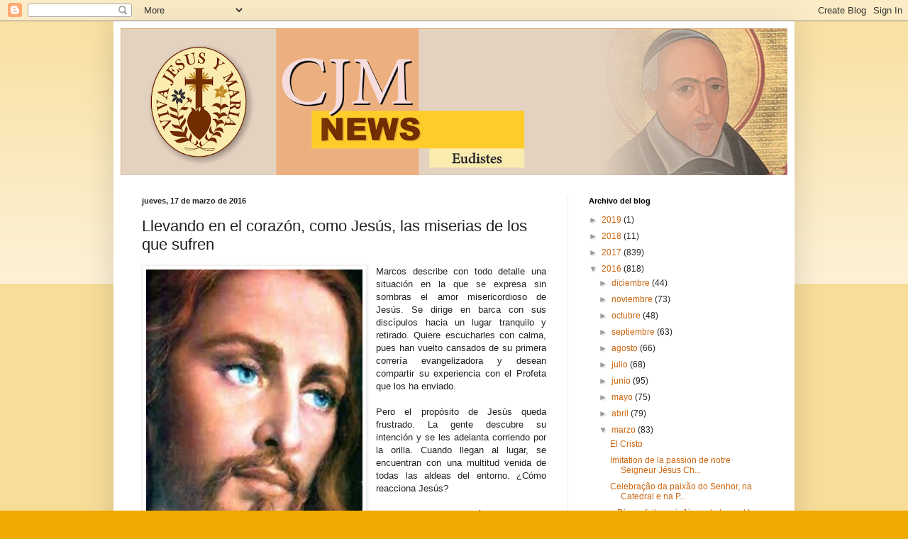

--- FILE ---
content_type: text/html; charset=UTF-8
request_url: https://cjmnews-eudistas.blogspot.com/2016/03/llevando-en-el-corazon-como-jesus-las.html
body_size: 15000
content:
<!DOCTYPE html>
<html class='v2' dir='ltr' lang='es'>
<head>
<link href='https://www.blogger.com/static/v1/widgets/335934321-css_bundle_v2.css' rel='stylesheet' type='text/css'/>
<meta content='width=1100' name='viewport'/>
<meta content='text/html; charset=UTF-8' http-equiv='Content-Type'/>
<meta content='blogger' name='generator'/>
<link href='https://cjmnews-eudistas.blogspot.com/favicon.ico' rel='icon' type='image/x-icon'/>
<link href='http://cjmnews-eudistas.blogspot.com/2016/03/llevando-en-el-corazon-como-jesus-las.html' rel='canonical'/>
<link rel="alternate" type="application/atom+xml" title="CJM News - Atom" href="https://cjmnews-eudistas.blogspot.com/feeds/posts/default" />
<link rel="alternate" type="application/rss+xml" title="CJM News - RSS" href="https://cjmnews-eudistas.blogspot.com/feeds/posts/default?alt=rss" />
<link rel="service.post" type="application/atom+xml" title="CJM News - Atom" href="https://www.blogger.com/feeds/2625937132389892633/posts/default" />

<link rel="alternate" type="application/atom+xml" title="CJM News - Atom" href="https://cjmnews-eudistas.blogspot.com/feeds/3779493569205923509/comments/default" />
<!--Can't find substitution for tag [blog.ieCssRetrofitLinks]-->
<link href='https://blogger.googleusercontent.com/img/b/R29vZ2xl/AVvXsEjxDht8V6F3qJzNz-HDFaTZTCjsqrG3THi2TfH00Zy2OGnuJKVWFwGzR-SFn_CbHzzOqXCsu9Q3Xm4TyaF2nhXHwPrgXuahxyST2x7c_zB9etc6pCO4E46DyIgx7HjAcdAxDPAwDTjAAt9Q/s400/mirada.jpeg' rel='image_src'/>
<meta content='http://cjmnews-eudistas.blogspot.com/2016/03/llevando-en-el-corazon-como-jesus-las.html' property='og:url'/>
<meta content='Llevando en el corazón, como Jesús, las miserias de los que sufren' property='og:title'/>
<meta content='   Marcos describe con todo detalle una situación en la que se expresa sin sombras el amor misericordioso de Jesús. Se dirige en barca con s...' property='og:description'/>
<meta content='https://blogger.googleusercontent.com/img/b/R29vZ2xl/AVvXsEjxDht8V6F3qJzNz-HDFaTZTCjsqrG3THi2TfH00Zy2OGnuJKVWFwGzR-SFn_CbHzzOqXCsu9Q3Xm4TyaF2nhXHwPrgXuahxyST2x7c_zB9etc6pCO4E46DyIgx7HjAcdAxDPAwDTjAAt9Q/w1200-h630-p-k-no-nu/mirada.jpeg' property='og:image'/>
<title>CJM News: Llevando en el corazón, como Jesús, las miserias de los que sufren</title>
<style id='page-skin-1' type='text/css'><!--
/*
-----------------------------------------------
Blogger Template Style
Name:     Simple
Designer: Blogger
URL:      www.blogger.com
----------------------------------------------- */
/* Content
----------------------------------------------- */
body {
font: normal normal 12px Arial, Tahoma, Helvetica, FreeSans, sans-serif;
color: #222222;
background: #eeaa00 none repeat scroll top left;
padding: 0 40px 40px 40px;
}
html body .region-inner {
min-width: 0;
max-width: 100%;
width: auto;
}
h2 {
font-size: 22px;
}
a:link {
text-decoration:none;
color: #cc6611;
}
a:visited {
text-decoration:none;
color: #888888;
}
a:hover {
text-decoration:underline;
color: #ff9900;
}
.body-fauxcolumn-outer .fauxcolumn-inner {
background: transparent url(https://resources.blogblog.com/blogblog/data/1kt/simple/body_gradient_tile_light.png) repeat scroll top left;
_background-image: none;
}
.body-fauxcolumn-outer .cap-top {
position: absolute;
z-index: 1;
height: 400px;
width: 100%;
}
.body-fauxcolumn-outer .cap-top .cap-left {
width: 100%;
background: transparent url(https://resources.blogblog.com/blogblog/data/1kt/simple/gradients_light.png) repeat-x scroll top left;
_background-image: none;
}
.content-outer {
-moz-box-shadow: 0 0 40px rgba(0, 0, 0, .15);
-webkit-box-shadow: 0 0 5px rgba(0, 0, 0, .15);
-goog-ms-box-shadow: 0 0 10px #333333;
box-shadow: 0 0 40px rgba(0, 0, 0, .15);
margin-bottom: 1px;
}
.content-inner {
padding: 10px 10px;
}
.content-inner {
background-color: #ffffff;
}
/* Header
----------------------------------------------- */
.header-outer {
background: #cc6611 url(//www.blogblog.com/1kt/simple/gradients_light.png) repeat-x scroll 0 -400px;
_background-image: none;
}
.Header h1 {
font: normal normal 60px Arial, Tahoma, Helvetica, FreeSans, sans-serif;
color: #ffffff;
text-shadow: 1px 2px 3px rgba(0, 0, 0, .2);
}
.Header h1 a {
color: #ffffff;
}
.Header .description {
font-size: 140%;
color: #ffffff;
}
.header-inner .Header .titlewrapper {
padding: 22px 30px;
}
.header-inner .Header .descriptionwrapper {
padding: 0 30px;
}
/* Tabs
----------------------------------------------- */
.tabs-inner .section:first-child {
border-top: 0 solid #eeeeee;
}
.tabs-inner .section:first-child ul {
margin-top: -0;
border-top: 0 solid #eeeeee;
border-left: 0 solid #eeeeee;
border-right: 0 solid #eeeeee;
}
.tabs-inner .widget ul {
background: #f5f5f5 url(https://resources.blogblog.com/blogblog/data/1kt/simple/gradients_light.png) repeat-x scroll 0 -800px;
_background-image: none;
border-bottom: 1px solid #eeeeee;
margin-top: 0;
margin-left: -30px;
margin-right: -30px;
}
.tabs-inner .widget li a {
display: inline-block;
padding: .6em 1em;
font: normal normal 14px Arial, Tahoma, Helvetica, FreeSans, sans-serif;
color: #999999;
border-left: 1px solid #ffffff;
border-right: 1px solid #eeeeee;
}
.tabs-inner .widget li:first-child a {
border-left: none;
}
.tabs-inner .widget li.selected a, .tabs-inner .widget li a:hover {
color: #000000;
background-color: #eeeeee;
text-decoration: none;
}
/* Columns
----------------------------------------------- */
.main-outer {
border-top: 0 solid #eeeeee;
}
.fauxcolumn-left-outer .fauxcolumn-inner {
border-right: 1px solid #eeeeee;
}
.fauxcolumn-right-outer .fauxcolumn-inner {
border-left: 1px solid #eeeeee;
}
/* Headings
----------------------------------------------- */
div.widget > h2,
div.widget h2.title {
margin: 0 0 1em 0;
font: normal bold 11px Arial, Tahoma, Helvetica, FreeSans, sans-serif;
color: #000000;
}
/* Widgets
----------------------------------------------- */
.widget .zippy {
color: #999999;
text-shadow: 2px 2px 1px rgba(0, 0, 0, .1);
}
.widget .popular-posts ul {
list-style: none;
}
/* Posts
----------------------------------------------- */
h2.date-header {
font: normal bold 11px Arial, Tahoma, Helvetica, FreeSans, sans-serif;
}
.date-header span {
background-color: transparent;
color: #222222;
padding: inherit;
letter-spacing: inherit;
margin: inherit;
}
.main-inner {
padding-top: 30px;
padding-bottom: 30px;
}
.main-inner .column-center-inner {
padding: 0 15px;
}
.main-inner .column-center-inner .section {
margin: 0 15px;
}
.post {
margin: 0 0 25px 0;
}
h3.post-title, .comments h4 {
font: normal normal 22px Arial, Tahoma, Helvetica, FreeSans, sans-serif;
margin: .75em 0 0;
}
.post-body {
font-size: 110%;
line-height: 1.4;
position: relative;
}
.post-body img, .post-body .tr-caption-container, .Profile img, .Image img,
.BlogList .item-thumbnail img {
padding: 2px;
background: #ffffff;
border: 1px solid #eeeeee;
-moz-box-shadow: 1px 1px 5px rgba(0, 0, 0, .1);
-webkit-box-shadow: 1px 1px 5px rgba(0, 0, 0, .1);
box-shadow: 1px 1px 5px rgba(0, 0, 0, .1);
}
.post-body img, .post-body .tr-caption-container {
padding: 5px;
}
.post-body .tr-caption-container {
color: #222222;
}
.post-body .tr-caption-container img {
padding: 0;
background: transparent;
border: none;
-moz-box-shadow: 0 0 0 rgba(0, 0, 0, .1);
-webkit-box-shadow: 0 0 0 rgba(0, 0, 0, .1);
box-shadow: 0 0 0 rgba(0, 0, 0, .1);
}
.post-header {
margin: 0 0 1.5em;
line-height: 1.6;
font-size: 90%;
}
.post-footer {
margin: 20px -2px 0;
padding: 5px 10px;
color: #666666;
background-color: #f9f9f9;
border-bottom: 1px solid #eeeeee;
line-height: 1.6;
font-size: 90%;
}
#comments .comment-author {
padding-top: 1.5em;
border-top: 1px solid #eeeeee;
background-position: 0 1.5em;
}
#comments .comment-author:first-child {
padding-top: 0;
border-top: none;
}
.avatar-image-container {
margin: .2em 0 0;
}
#comments .avatar-image-container img {
border: 1px solid #eeeeee;
}
/* Comments
----------------------------------------------- */
.comments .comments-content .icon.blog-author {
background-repeat: no-repeat;
background-image: url([data-uri]);
}
.comments .comments-content .loadmore a {
border-top: 1px solid #999999;
border-bottom: 1px solid #999999;
}
.comments .comment-thread.inline-thread {
background-color: #f9f9f9;
}
.comments .continue {
border-top: 2px solid #999999;
}
/* Accents
---------------------------------------------- */
.section-columns td.columns-cell {
border-left: 1px solid #eeeeee;
}
.blog-pager {
background: transparent none no-repeat scroll top center;
}
.blog-pager-older-link, .home-link,
.blog-pager-newer-link {
background-color: #ffffff;
padding: 5px;
}
.footer-outer {
border-top: 0 dashed #bbbbbb;
}
/* Mobile
----------------------------------------------- */
body.mobile  {
background-size: auto;
}
.mobile .body-fauxcolumn-outer {
background: transparent none repeat scroll top left;
}
.mobile .body-fauxcolumn-outer .cap-top {
background-size: 100% auto;
}
.mobile .content-outer {
-webkit-box-shadow: 0 0 3px rgba(0, 0, 0, .15);
box-shadow: 0 0 3px rgba(0, 0, 0, .15);
}
.mobile .tabs-inner .widget ul {
margin-left: 0;
margin-right: 0;
}
.mobile .post {
margin: 0;
}
.mobile .main-inner .column-center-inner .section {
margin: 0;
}
.mobile .date-header span {
padding: 0.1em 10px;
margin: 0 -10px;
}
.mobile h3.post-title {
margin: 0;
}
.mobile .blog-pager {
background: transparent none no-repeat scroll top center;
}
.mobile .footer-outer {
border-top: none;
}
.mobile .main-inner, .mobile .footer-inner {
background-color: #ffffff;
}
.mobile-index-contents {
color: #222222;
}
.mobile-link-button {
background-color: #cc6611;
}
.mobile-link-button a:link, .mobile-link-button a:visited {
color: #ffffff;
}
.mobile .tabs-inner .section:first-child {
border-top: none;
}
.mobile .tabs-inner .PageList .widget-content {
background-color: #eeeeee;
color: #000000;
border-top: 1px solid #eeeeee;
border-bottom: 1px solid #eeeeee;
}
.mobile .tabs-inner .PageList .widget-content .pagelist-arrow {
border-left: 1px solid #eeeeee;
}

--></style>
<style id='template-skin-1' type='text/css'><!--
body {
min-width: 960px;
}
.content-outer, .content-fauxcolumn-outer, .region-inner {
min-width: 960px;
max-width: 960px;
_width: 960px;
}
.main-inner .columns {
padding-left: 0px;
padding-right: 310px;
}
.main-inner .fauxcolumn-center-outer {
left: 0px;
right: 310px;
/* IE6 does not respect left and right together */
_width: expression(this.parentNode.offsetWidth -
parseInt("0px") -
parseInt("310px") + 'px');
}
.main-inner .fauxcolumn-left-outer {
width: 0px;
}
.main-inner .fauxcolumn-right-outer {
width: 310px;
}
.main-inner .column-left-outer {
width: 0px;
right: 100%;
margin-left: -0px;
}
.main-inner .column-right-outer {
width: 310px;
margin-right: -310px;
}
#layout {
min-width: 0;
}
#layout .content-outer {
min-width: 0;
width: 800px;
}
#layout .region-inner {
min-width: 0;
width: auto;
}
body#layout div.add_widget {
padding: 8px;
}
body#layout div.add_widget a {
margin-left: 32px;
}
--></style>
<link href='https://www.blogger.com/dyn-css/authorization.css?targetBlogID=2625937132389892633&amp;zx=d29b6c44-9378-403c-97a9-e476f3801dc6' media='none' onload='if(media!=&#39;all&#39;)media=&#39;all&#39;' rel='stylesheet'/><noscript><link href='https://www.blogger.com/dyn-css/authorization.css?targetBlogID=2625937132389892633&amp;zx=d29b6c44-9378-403c-97a9-e476f3801dc6' rel='stylesheet'/></noscript>
<meta name='google-adsense-platform-account' content='ca-host-pub-1556223355139109'/>
<meta name='google-adsense-platform-domain' content='blogspot.com'/>

</head>
<body class='loading variant-bold'>
<div class='navbar section' id='navbar' name='Barra de navegación'><div class='widget Navbar' data-version='1' id='Navbar1'><script type="text/javascript">
    function setAttributeOnload(object, attribute, val) {
      if(window.addEventListener) {
        window.addEventListener('load',
          function(){ object[attribute] = val; }, false);
      } else {
        window.attachEvent('onload', function(){ object[attribute] = val; });
      }
    }
  </script>
<div id="navbar-iframe-container"></div>
<script type="text/javascript" src="https://apis.google.com/js/platform.js"></script>
<script type="text/javascript">
      gapi.load("gapi.iframes:gapi.iframes.style.bubble", function() {
        if (gapi.iframes && gapi.iframes.getContext) {
          gapi.iframes.getContext().openChild({
              url: 'https://www.blogger.com/navbar/2625937132389892633?po\x3d3779493569205923509\x26origin\x3dhttps://cjmnews-eudistas.blogspot.com',
              where: document.getElementById("navbar-iframe-container"),
              id: "navbar-iframe"
          });
        }
      });
    </script><script type="text/javascript">
(function() {
var script = document.createElement('script');
script.type = 'text/javascript';
script.src = '//pagead2.googlesyndication.com/pagead/js/google_top_exp.js';
var head = document.getElementsByTagName('head')[0];
if (head) {
head.appendChild(script);
}})();
</script>
</div></div>
<div class='body-fauxcolumns'>
<div class='fauxcolumn-outer body-fauxcolumn-outer'>
<div class='cap-top'>
<div class='cap-left'></div>
<div class='cap-right'></div>
</div>
<div class='fauxborder-left'>
<div class='fauxborder-right'></div>
<div class='fauxcolumn-inner'>
</div>
</div>
<div class='cap-bottom'>
<div class='cap-left'></div>
<div class='cap-right'></div>
</div>
</div>
</div>
<div class='content'>
<div class='content-fauxcolumns'>
<div class='fauxcolumn-outer content-fauxcolumn-outer'>
<div class='cap-top'>
<div class='cap-left'></div>
<div class='cap-right'></div>
</div>
<div class='fauxborder-left'>
<div class='fauxborder-right'></div>
<div class='fauxcolumn-inner'>
</div>
</div>
<div class='cap-bottom'>
<div class='cap-left'></div>
<div class='cap-right'></div>
</div>
</div>
</div>
<div class='content-outer'>
<div class='content-cap-top cap-top'>
<div class='cap-left'></div>
<div class='cap-right'></div>
</div>
<div class='fauxborder-left content-fauxborder-left'>
<div class='fauxborder-right content-fauxborder-right'></div>
<div class='content-inner'>
<header>
<div class='header-outer'>
<div class='header-cap-top cap-top'>
<div class='cap-left'></div>
<div class='cap-right'></div>
</div>
<div class='fauxborder-left header-fauxborder-left'>
<div class='fauxborder-right header-fauxborder-right'></div>
<div class='region-inner header-inner'>
<div class='header section' id='header' name='Cabecera'><div class='widget Header' data-version='1' id='Header1'>
<div id='header-inner'>
<a href='https://cjmnews-eudistas.blogspot.com/' style='display: block'>
<img alt='CJM News' height='207px; ' id='Header1_headerimg' src='https://blogger.googleusercontent.com/img/b/R29vZ2xl/AVvXsEgWvkrrGiHw6cT6zXL0tMiyN-gBS1C7XgxDcPhDy5xFJHztWWRjY4RdnvwmziT9OSm3mnuv8YgsJYkbUsM4Dpn6_iMasd8SezLEA_khKGA6d9w7PVJi-cYHXSo04bM6gQuwgWzjE0vwWRTB/s940/logo.png' style='display: block' width='940px; '/>
</a>
</div>
</div></div>
</div>
</div>
<div class='header-cap-bottom cap-bottom'>
<div class='cap-left'></div>
<div class='cap-right'></div>
</div>
</div>
</header>
<div class='tabs-outer'>
<div class='tabs-cap-top cap-top'>
<div class='cap-left'></div>
<div class='cap-right'></div>
</div>
<div class='fauxborder-left tabs-fauxborder-left'>
<div class='fauxborder-right tabs-fauxborder-right'></div>
<div class='region-inner tabs-inner'>
<div class='tabs no-items section' id='crosscol' name='Multicolumnas'></div>
<div class='tabs no-items section' id='crosscol-overflow' name='Cross-Column 2'></div>
</div>
</div>
<div class='tabs-cap-bottom cap-bottom'>
<div class='cap-left'></div>
<div class='cap-right'></div>
</div>
</div>
<div class='main-outer'>
<div class='main-cap-top cap-top'>
<div class='cap-left'></div>
<div class='cap-right'></div>
</div>
<div class='fauxborder-left main-fauxborder-left'>
<div class='fauxborder-right main-fauxborder-right'></div>
<div class='region-inner main-inner'>
<div class='columns fauxcolumns'>
<div class='fauxcolumn-outer fauxcolumn-center-outer'>
<div class='cap-top'>
<div class='cap-left'></div>
<div class='cap-right'></div>
</div>
<div class='fauxborder-left'>
<div class='fauxborder-right'></div>
<div class='fauxcolumn-inner'>
</div>
</div>
<div class='cap-bottom'>
<div class='cap-left'></div>
<div class='cap-right'></div>
</div>
</div>
<div class='fauxcolumn-outer fauxcolumn-left-outer'>
<div class='cap-top'>
<div class='cap-left'></div>
<div class='cap-right'></div>
</div>
<div class='fauxborder-left'>
<div class='fauxborder-right'></div>
<div class='fauxcolumn-inner'>
</div>
</div>
<div class='cap-bottom'>
<div class='cap-left'></div>
<div class='cap-right'></div>
</div>
</div>
<div class='fauxcolumn-outer fauxcolumn-right-outer'>
<div class='cap-top'>
<div class='cap-left'></div>
<div class='cap-right'></div>
</div>
<div class='fauxborder-left'>
<div class='fauxborder-right'></div>
<div class='fauxcolumn-inner'>
</div>
</div>
<div class='cap-bottom'>
<div class='cap-left'></div>
<div class='cap-right'></div>
</div>
</div>
<!-- corrects IE6 width calculation -->
<div class='columns-inner'>
<div class='column-center-outer'>
<div class='column-center-inner'>
<div class='main section' id='main' name='Principal'><div class='widget Blog' data-version='1' id='Blog1'>
<div class='blog-posts hfeed'>

          <div class="date-outer">
        
<h2 class='date-header'><span>jueves, 17 de marzo de 2016</span></h2>

          <div class="date-posts">
        
<div class='post-outer'>
<div class='post hentry uncustomized-post-template' itemprop='blogPost' itemscope='itemscope' itemtype='http://schema.org/BlogPosting'>
<meta content='https://blogger.googleusercontent.com/img/b/R29vZ2xl/AVvXsEjxDht8V6F3qJzNz-HDFaTZTCjsqrG3THi2TfH00Zy2OGnuJKVWFwGzR-SFn_CbHzzOqXCsu9Q3Xm4TyaF2nhXHwPrgXuahxyST2x7c_zB9etc6pCO4E46DyIgx7HjAcdAxDPAwDTjAAt9Q/s400/mirada.jpeg' itemprop='image_url'/>
<meta content='2625937132389892633' itemprop='blogId'/>
<meta content='3779493569205923509' itemprop='postId'/>
<a name='3779493569205923509'></a>
<h3 class='post-title entry-title' itemprop='name'>
Llevando en el corazón, como Jesús, las miserias de los que sufren
</h3>
<div class='post-header'>
<div class='post-header-line-1'></div>
</div>
<div class='post-body entry-content' id='post-body-3779493569205923509' itemprop='description articleBody'>
<div class="separator" style="clear: both; text-align: center;">
<a href="https://blogger.googleusercontent.com/img/b/R29vZ2xl/AVvXsEjxDht8V6F3qJzNz-HDFaTZTCjsqrG3THi2TfH00Zy2OGnuJKVWFwGzR-SFn_CbHzzOqXCsu9Q3Xm4TyaF2nhXHwPrgXuahxyST2x7c_zB9etc6pCO4E46DyIgx7HjAcdAxDPAwDTjAAt9Q/s1600/mirada.jpeg" imageanchor="1" style="clear: left; float: left; margin-bottom: 1em; margin-right: 1em;"><img border="0" height="400" src="https://blogger.googleusercontent.com/img/b/R29vZ2xl/AVvXsEjxDht8V6F3qJzNz-HDFaTZTCjsqrG3THi2TfH00Zy2OGnuJKVWFwGzR-SFn_CbHzzOqXCsu9Q3Xm4TyaF2nhXHwPrgXuahxyST2x7c_zB9etc6pCO4E46DyIgx7HjAcdAxDPAwDTjAAt9Q/s400/mirada.jpeg" width="305" /></a></div>
<div style="text-align: justify;">
Marcos describe con todo detalle una situación en la que se expresa sin sombras el amor misericordioso de Jesús. Se dirige en barca con sus discípulos hacia un lugar tranquilo y retirado. Quiere escucharles con calma, pues han vuelto cansados de su primera correría evangelizadora y desean compartir su experiencia con el Profeta que los ha enviado.</div>
<div style="text-align: justify;">
<br /></div>
<div style="text-align: justify;">
Pero el propósito de Jesús queda frustrado. La gente descubre su intención y se les adelanta corriendo por la orilla. Cuando llegan al lugar, se encuentran con una multitud venida de todas las aldeas del entorno. &#191;Cómo reacciona Jesús?</div>
<div style="text-align: justify;">
<br /></div>
<div style="text-align: justify;">
Marcos describe gráficamente su actuación: <b>los discípulos han de aprender cómo han de tratar a la gente; en las comunidades cristianas se ha de recordar cómo era Jesús con esas personas perdidas en el anonimato, de las que nadie se preocupa. "Al desembarcar, Jesús vio la multitud, se conmovió porque andaban como ovejas sin pastor, y se puso a enseñarles con calma".</b></div>
<div style="text-align: justify;">
<br /></div>
<div style="text-align: justify;">
<b>Lo primero que destaca el evangelista es la mirada de Jesús</b>. No se irrita porque han interrumpido sus planes. <b>Los mira detenidamente y se conmueve</b>. Nunca le molesta la gente. Su corazón intuye la desorientación y el abandono en que se encuentran los campesinos de aquellas aldeas.</div>
<div style="text-align: justify;">
<br /></div>
<div style="text-align: justify;">
<b>En la Iglesia tenemos que aprender a mirar a la gente como la miraba Jesús: captando el sufrimiento, la soledad, el desconcierto o el abandono que sufren muchos y muchas. La compasión no brota de la atención a las normas o del recuerdo de nuestras obligaciones. Se despierta en nosotros cuando miramos atentamente a los que sufren.</b></div>
<div style="text-align: justify;">
<br /></div>
<div style="text-align: justify;">
Desde esa mirada Jesús descubre la necesidad más profunda de aquellas gentes: <b>"andan como ovejas sin pastor"</b>. La enseñanza que reciben de los maestros y letrados de la ley no les ofrece el alimento que necesitan. Viven sin que nadie cuide realmente de ellas. No tienen un pastor que las guíe y las defienda.&nbsp;</div>
<div style="text-align: justify;">
<br /></div>
<div style="text-align: justify;">
Movido por su compasión, Jesús <b>"se pone a enseñarles con calma". Sin prisas, se dedica pacientemente a enseñarles la Buena Noticia de Dios y su proyecto humanizador del reino. No lo hace por obligación. No piensa en sí mismo. Les comunica la Palabra de Dios, llevado por su amor y conmovido por la necesidad que tienen de un pastor. <span style="color: #b45f06;">&#8221;es lo que Juan Eudes llamaba &#8220;llevar en el corazón las miserias de los que sufren&#187;</span></b></div>
<div style="text-align: justify;">
<b><br /></b></div>
<div style="text-align: justify;">
<b>Y es que no podemos permanecer indiferentes ante tanta gente que, dentro y fuera de nuestras comunidades, anda buscando un alimento más sólido que el que recibe. No hemos de aceptar como normal la desorientación religiosa dentro de la Iglesia y en la sociedad ni las múltiples pobrezas sociales. Hemos de reaccionar de manera lúcida y responsable. No son pocos los que necesitan pastores que les transmitan el amor, la misericordia y la enseñanza de Jesús.</b></div>
<div style="text-align: justify;">
<br /></div>
<br />
<br />
<br />
<br />
<br />
<br />
<div style="text-align: center;">
<a href="http://eudistasvenezuela.blogspot.com.co/2016/03/llevando-en-el-corazon-como-jesus-las.html" target="_blank">Fuente principal: eudistasvenezuela.blogspot.com.co...</a><br />
<br />
<a href="http://www.cjm.org/index.php/es/que-hacemos/ejercicios-de-la-misericordia/cjm-news/news/2521-llevando-en-el-corazon-como-jesus-las-miserias-de-los-que-sufren" target="_blank">Lea esta informacion en nuestro website CJM...</a> </div>
<div style='clear: both;'></div>
</div>
<div class='post-footer'>
<div class='post-footer-line post-footer-line-1'>
<span class='post-author vcard'>
Publicado por
<span class='fn' itemprop='author' itemscope='itemscope' itemtype='http://schema.org/Person'>
<meta content='https://www.blogger.com/profile/01770951530531309112' itemprop='url'/>
<a class='g-profile' href='https://www.blogger.com/profile/01770951530531309112' rel='author' title='author profile'>
<span itemprop='name'>Oficina General de Comunicaciones CJM</span>
</a>
</span>
</span>
<span class='post-timestamp'>
en
<meta content='http://cjmnews-eudistas.blogspot.com/2016/03/llevando-en-el-corazon-como-jesus-las.html' itemprop='url'/>
<a class='timestamp-link' href='https://cjmnews-eudistas.blogspot.com/2016/03/llevando-en-el-corazon-como-jesus-las.html' rel='bookmark' title='permanent link'><abbr class='published' itemprop='datePublished' title='2016-03-17T09:35:00-07:00'>9:35</abbr></a>
</span>
<span class='post-comment-link'>
</span>
<span class='post-icons'>
<span class='item-control blog-admin pid-231564712'>
<a href='https://www.blogger.com/post-edit.g?blogID=2625937132389892633&postID=3779493569205923509&from=pencil' title='Editar entrada'>
<img alt='' class='icon-action' height='18' src='https://resources.blogblog.com/img/icon18_edit_allbkg.gif' width='18'/>
</a>
</span>
</span>
<div class='post-share-buttons goog-inline-block'>
<a class='goog-inline-block share-button sb-email' href='https://www.blogger.com/share-post.g?blogID=2625937132389892633&postID=3779493569205923509&target=email' target='_blank' title='Enviar por correo electrónico'><span class='share-button-link-text'>Enviar por correo electrónico</span></a><a class='goog-inline-block share-button sb-blog' href='https://www.blogger.com/share-post.g?blogID=2625937132389892633&postID=3779493569205923509&target=blog' onclick='window.open(this.href, "_blank", "height=270,width=475"); return false;' target='_blank' title='Escribe un blog'><span class='share-button-link-text'>Escribe un blog</span></a><a class='goog-inline-block share-button sb-twitter' href='https://www.blogger.com/share-post.g?blogID=2625937132389892633&postID=3779493569205923509&target=twitter' target='_blank' title='Compartir en X'><span class='share-button-link-text'>Compartir en X</span></a><a class='goog-inline-block share-button sb-facebook' href='https://www.blogger.com/share-post.g?blogID=2625937132389892633&postID=3779493569205923509&target=facebook' onclick='window.open(this.href, "_blank", "height=430,width=640"); return false;' target='_blank' title='Compartir con Facebook'><span class='share-button-link-text'>Compartir con Facebook</span></a><a class='goog-inline-block share-button sb-pinterest' href='https://www.blogger.com/share-post.g?blogID=2625937132389892633&postID=3779493569205923509&target=pinterest' target='_blank' title='Compartir en Pinterest'><span class='share-button-link-text'>Compartir en Pinterest</span></a>
</div>
</div>
<div class='post-footer-line post-footer-line-2'>
<span class='post-labels'>
</span>
</div>
<div class='post-footer-line post-footer-line-3'>
<span class='post-location'>
</span>
</div>
</div>
</div>
<div class='comments' id='comments'>
<a name='comments'></a>
<h4>No hay comentarios:</h4>
<div id='Blog1_comments-block-wrapper'>
<dl class='avatar-comment-indent' id='comments-block'>
</dl>
</div>
<p class='comment-footer'>
<div class='comment-form'>
<a name='comment-form'></a>
<h4 id='comment-post-message'>Publicar un comentario</h4>
<p>
</p>
<a href='https://www.blogger.com/comment/frame/2625937132389892633?po=3779493569205923509&hl=es&saa=85391&origin=https://cjmnews-eudistas.blogspot.com' id='comment-editor-src'></a>
<iframe allowtransparency='true' class='blogger-iframe-colorize blogger-comment-from-post' frameborder='0' height='410px' id='comment-editor' name='comment-editor' src='' width='100%'></iframe>
<script src='https://www.blogger.com/static/v1/jsbin/2830521187-comment_from_post_iframe.js' type='text/javascript'></script>
<script type='text/javascript'>
      BLOG_CMT_createIframe('https://www.blogger.com/rpc_relay.html');
    </script>
</div>
</p>
</div>
</div>

        </div></div>
      
</div>
<div class='blog-pager' id='blog-pager'>
<span id='blog-pager-newer-link'>
<a class='blog-pager-newer-link' href='https://cjmnews-eudistas.blogspot.com/2016/03/priere-eudiste-interprovinciale-du-19.html' id='Blog1_blog-pager-newer-link' title='Entrada más reciente'>Entrada más reciente</a>
</span>
<span id='blog-pager-older-link'>
<a class='blog-pager-older-link' href='https://cjmnews-eudistas.blogspot.com/2016/03/saint-jean-eudes-ouvrier-de-la-nouvelle.html' id='Blog1_blog-pager-older-link' title='Entrada antigua'>Entrada antigua</a>
</span>
<a class='home-link' href='https://cjmnews-eudistas.blogspot.com/'>Inicio</a>
</div>
<div class='clear'></div>
<div class='post-feeds'>
<div class='feed-links'>
Suscribirse a:
<a class='feed-link' href='https://cjmnews-eudistas.blogspot.com/feeds/3779493569205923509/comments/default' target='_blank' type='application/atom+xml'>Enviar comentarios (Atom)</a>
</div>
</div>
</div></div>
</div>
</div>
<div class='column-left-outer'>
<div class='column-left-inner'>
<aside>
</aside>
</div>
</div>
<div class='column-right-outer'>
<div class='column-right-inner'>
<aside>
<div class='sidebar section' id='sidebar-right-1'><div class='widget BlogArchive' data-version='1' id='BlogArchive1'>
<h2>Archivo del blog</h2>
<div class='widget-content'>
<div id='ArchiveList'>
<div id='BlogArchive1_ArchiveList'>
<ul class='hierarchy'>
<li class='archivedate collapsed'>
<a class='toggle' href='javascript:void(0)'>
<span class='zippy'>

        &#9658;&#160;
      
</span>
</a>
<a class='post-count-link' href='https://cjmnews-eudistas.blogspot.com/2019/'>
2019
</a>
<span class='post-count' dir='ltr'>(1)</span>
<ul class='hierarchy'>
<li class='archivedate collapsed'>
<a class='toggle' href='javascript:void(0)'>
<span class='zippy'>

        &#9658;&#160;
      
</span>
</a>
<a class='post-count-link' href='https://cjmnews-eudistas.blogspot.com/2019/04/'>
abril
</a>
<span class='post-count' dir='ltr'>(1)</span>
</li>
</ul>
</li>
</ul>
<ul class='hierarchy'>
<li class='archivedate collapsed'>
<a class='toggle' href='javascript:void(0)'>
<span class='zippy'>

        &#9658;&#160;
      
</span>
</a>
<a class='post-count-link' href='https://cjmnews-eudistas.blogspot.com/2018/'>
2018
</a>
<span class='post-count' dir='ltr'>(11)</span>
<ul class='hierarchy'>
<li class='archivedate collapsed'>
<a class='toggle' href='javascript:void(0)'>
<span class='zippy'>

        &#9658;&#160;
      
</span>
</a>
<a class='post-count-link' href='https://cjmnews-eudistas.blogspot.com/2018/01/'>
enero
</a>
<span class='post-count' dir='ltr'>(11)</span>
</li>
</ul>
</li>
</ul>
<ul class='hierarchy'>
<li class='archivedate collapsed'>
<a class='toggle' href='javascript:void(0)'>
<span class='zippy'>

        &#9658;&#160;
      
</span>
</a>
<a class='post-count-link' href='https://cjmnews-eudistas.blogspot.com/2017/'>
2017
</a>
<span class='post-count' dir='ltr'>(839)</span>
<ul class='hierarchy'>
<li class='archivedate collapsed'>
<a class='toggle' href='javascript:void(0)'>
<span class='zippy'>

        &#9658;&#160;
      
</span>
</a>
<a class='post-count-link' href='https://cjmnews-eudistas.blogspot.com/2017/12/'>
diciembre
</a>
<span class='post-count' dir='ltr'>(38)</span>
</li>
</ul>
<ul class='hierarchy'>
<li class='archivedate collapsed'>
<a class='toggle' href='javascript:void(0)'>
<span class='zippy'>

        &#9658;&#160;
      
</span>
</a>
<a class='post-count-link' href='https://cjmnews-eudistas.blogspot.com/2017/11/'>
noviembre
</a>
<span class='post-count' dir='ltr'>(89)</span>
</li>
</ul>
<ul class='hierarchy'>
<li class='archivedate collapsed'>
<a class='toggle' href='javascript:void(0)'>
<span class='zippy'>

        &#9658;&#160;
      
</span>
</a>
<a class='post-count-link' href='https://cjmnews-eudistas.blogspot.com/2017/10/'>
octubre
</a>
<span class='post-count' dir='ltr'>(91)</span>
</li>
</ul>
<ul class='hierarchy'>
<li class='archivedate collapsed'>
<a class='toggle' href='javascript:void(0)'>
<span class='zippy'>

        &#9658;&#160;
      
</span>
</a>
<a class='post-count-link' href='https://cjmnews-eudistas.blogspot.com/2017/09/'>
septiembre
</a>
<span class='post-count' dir='ltr'>(62)</span>
</li>
</ul>
<ul class='hierarchy'>
<li class='archivedate collapsed'>
<a class='toggle' href='javascript:void(0)'>
<span class='zippy'>

        &#9658;&#160;
      
</span>
</a>
<a class='post-count-link' href='https://cjmnews-eudistas.blogspot.com/2017/08/'>
agosto
</a>
<span class='post-count' dir='ltr'>(69)</span>
</li>
</ul>
<ul class='hierarchy'>
<li class='archivedate collapsed'>
<a class='toggle' href='javascript:void(0)'>
<span class='zippy'>

        &#9658;&#160;
      
</span>
</a>
<a class='post-count-link' href='https://cjmnews-eudistas.blogspot.com/2017/07/'>
julio
</a>
<span class='post-count' dir='ltr'>(56)</span>
</li>
</ul>
<ul class='hierarchy'>
<li class='archivedate collapsed'>
<a class='toggle' href='javascript:void(0)'>
<span class='zippy'>

        &#9658;&#160;
      
</span>
</a>
<a class='post-count-link' href='https://cjmnews-eudistas.blogspot.com/2017/06/'>
junio
</a>
<span class='post-count' dir='ltr'>(80)</span>
</li>
</ul>
<ul class='hierarchy'>
<li class='archivedate collapsed'>
<a class='toggle' href='javascript:void(0)'>
<span class='zippy'>

        &#9658;&#160;
      
</span>
</a>
<a class='post-count-link' href='https://cjmnews-eudistas.blogspot.com/2017/05/'>
mayo
</a>
<span class='post-count' dir='ltr'>(88)</span>
</li>
</ul>
<ul class='hierarchy'>
<li class='archivedate collapsed'>
<a class='toggle' href='javascript:void(0)'>
<span class='zippy'>

        &#9658;&#160;
      
</span>
</a>
<a class='post-count-link' href='https://cjmnews-eudistas.blogspot.com/2017/04/'>
abril
</a>
<span class='post-count' dir='ltr'>(51)</span>
</li>
</ul>
<ul class='hierarchy'>
<li class='archivedate collapsed'>
<a class='toggle' href='javascript:void(0)'>
<span class='zippy'>

        &#9658;&#160;
      
</span>
</a>
<a class='post-count-link' href='https://cjmnews-eudistas.blogspot.com/2017/03/'>
marzo
</a>
<span class='post-count' dir='ltr'>(109)</span>
</li>
</ul>
<ul class='hierarchy'>
<li class='archivedate collapsed'>
<a class='toggle' href='javascript:void(0)'>
<span class='zippy'>

        &#9658;&#160;
      
</span>
</a>
<a class='post-count-link' href='https://cjmnews-eudistas.blogspot.com/2017/02/'>
febrero
</a>
<span class='post-count' dir='ltr'>(65)</span>
</li>
</ul>
<ul class='hierarchy'>
<li class='archivedate collapsed'>
<a class='toggle' href='javascript:void(0)'>
<span class='zippy'>

        &#9658;&#160;
      
</span>
</a>
<a class='post-count-link' href='https://cjmnews-eudistas.blogspot.com/2017/01/'>
enero
</a>
<span class='post-count' dir='ltr'>(41)</span>
</li>
</ul>
</li>
</ul>
<ul class='hierarchy'>
<li class='archivedate expanded'>
<a class='toggle' href='javascript:void(0)'>
<span class='zippy toggle-open'>

        &#9660;&#160;
      
</span>
</a>
<a class='post-count-link' href='https://cjmnews-eudistas.blogspot.com/2016/'>
2016
</a>
<span class='post-count' dir='ltr'>(818)</span>
<ul class='hierarchy'>
<li class='archivedate collapsed'>
<a class='toggle' href='javascript:void(0)'>
<span class='zippy'>

        &#9658;&#160;
      
</span>
</a>
<a class='post-count-link' href='https://cjmnews-eudistas.blogspot.com/2016/12/'>
diciembre
</a>
<span class='post-count' dir='ltr'>(44)</span>
</li>
</ul>
<ul class='hierarchy'>
<li class='archivedate collapsed'>
<a class='toggle' href='javascript:void(0)'>
<span class='zippy'>

        &#9658;&#160;
      
</span>
</a>
<a class='post-count-link' href='https://cjmnews-eudistas.blogspot.com/2016/11/'>
noviembre
</a>
<span class='post-count' dir='ltr'>(73)</span>
</li>
</ul>
<ul class='hierarchy'>
<li class='archivedate collapsed'>
<a class='toggle' href='javascript:void(0)'>
<span class='zippy'>

        &#9658;&#160;
      
</span>
</a>
<a class='post-count-link' href='https://cjmnews-eudistas.blogspot.com/2016/10/'>
octubre
</a>
<span class='post-count' dir='ltr'>(48)</span>
</li>
</ul>
<ul class='hierarchy'>
<li class='archivedate collapsed'>
<a class='toggle' href='javascript:void(0)'>
<span class='zippy'>

        &#9658;&#160;
      
</span>
</a>
<a class='post-count-link' href='https://cjmnews-eudistas.blogspot.com/2016/09/'>
septiembre
</a>
<span class='post-count' dir='ltr'>(63)</span>
</li>
</ul>
<ul class='hierarchy'>
<li class='archivedate collapsed'>
<a class='toggle' href='javascript:void(0)'>
<span class='zippy'>

        &#9658;&#160;
      
</span>
</a>
<a class='post-count-link' href='https://cjmnews-eudistas.blogspot.com/2016/08/'>
agosto
</a>
<span class='post-count' dir='ltr'>(66)</span>
</li>
</ul>
<ul class='hierarchy'>
<li class='archivedate collapsed'>
<a class='toggle' href='javascript:void(0)'>
<span class='zippy'>

        &#9658;&#160;
      
</span>
</a>
<a class='post-count-link' href='https://cjmnews-eudistas.blogspot.com/2016/07/'>
julio
</a>
<span class='post-count' dir='ltr'>(68)</span>
</li>
</ul>
<ul class='hierarchy'>
<li class='archivedate collapsed'>
<a class='toggle' href='javascript:void(0)'>
<span class='zippy'>

        &#9658;&#160;
      
</span>
</a>
<a class='post-count-link' href='https://cjmnews-eudistas.blogspot.com/2016/06/'>
junio
</a>
<span class='post-count' dir='ltr'>(95)</span>
</li>
</ul>
<ul class='hierarchy'>
<li class='archivedate collapsed'>
<a class='toggle' href='javascript:void(0)'>
<span class='zippy'>

        &#9658;&#160;
      
</span>
</a>
<a class='post-count-link' href='https://cjmnews-eudistas.blogspot.com/2016/05/'>
mayo
</a>
<span class='post-count' dir='ltr'>(75)</span>
</li>
</ul>
<ul class='hierarchy'>
<li class='archivedate collapsed'>
<a class='toggle' href='javascript:void(0)'>
<span class='zippy'>

        &#9658;&#160;
      
</span>
</a>
<a class='post-count-link' href='https://cjmnews-eudistas.blogspot.com/2016/04/'>
abril
</a>
<span class='post-count' dir='ltr'>(79)</span>
</li>
</ul>
<ul class='hierarchy'>
<li class='archivedate expanded'>
<a class='toggle' href='javascript:void(0)'>
<span class='zippy toggle-open'>

        &#9660;&#160;
      
</span>
</a>
<a class='post-count-link' href='https://cjmnews-eudistas.blogspot.com/2016/03/'>
marzo
</a>
<span class='post-count' dir='ltr'>(83)</span>
<ul class='posts'>
<li><a href='https://cjmnews-eudistas.blogspot.com/2016/03/el-cristo.html'>El Cristo</a></li>
<li><a href='https://cjmnews-eudistas.blogspot.com/2016/03/imitation-de-la-passion-de-notre.html'>Imitation de la passion de notre Seigneur Jésus Ch...</a></li>
<li><a href='https://cjmnews-eudistas.blogspot.com/2016/03/celebracao-da-paixao-do-senhor-na.html'>Celebração da paixão do Senhor, na Catedral e na P...</a></li>
<li><a href='https://cjmnews-eudistas.blogspot.com/2016/03/dieu-fait-surgir-jesus-de-la-mort.html'>&#171; Dieu a fait surgir Jésus de la mort ! &#187;</a></li>
<li><a href='https://cjmnews-eudistas.blogspot.com/2016/03/solemnidad-de-la-encarnacion-del-hijo.html'>Solemnidad de la Encarnación del Hijo de Dios</a></li>
<li><a href='https://cjmnews-eudistas.blogspot.com/2016/03/together-we-stand-with-focsiv-in.html'>Together we stand with FOCSIV in support of migran...</a></li>
<li><a href='https://cjmnews-eudistas.blogspot.com/2016/03/tu-donneras-ta-vie-pour-moi-jn-13-21-38.html'>&#171; Tu donneras ta vie pour moi ? &#187; Jn 13, 21-38</a></li>
<li><a href='https://cjmnews-eudistas.blogspot.com/2016/03/marie.html'>Marie</a></li>
<li><a href='https://cjmnews-eudistas.blogspot.com/2016/03/via-sacra-dando-inicio-programacao-da.html'>Via Sacra dando início a Programação da Semana Santa</a></li>
<li><a href='https://cjmnews-eudistas.blogspot.com/2016/03/friday-of-passion-of-lord.html'>Friday of the Passion of the Lord</a></li>
<li><a href='https://cjmnews-eudistas.blogspot.com/2016/03/despedida-inolvidable.html'>Despedida inolvidable</a></li>
<li><a href='https://cjmnews-eudistas.blogspot.com/2016/03/centre-dagro-ecologie-saint-jean-eudes.html'>Centre d&#39;agro-écologie Saint Jean Eudes</a></li>
<li><a href='https://cjmnews-eudistas.blogspot.com/2016/03/how-do-i-participate-in-planning-study.html'>How Do I Participate in the Planning Study   at St...</a></li>
<li><a href='https://cjmnews-eudistas.blogspot.com/2016/03/inicia-se-o-triduo-pascal-na-paroquia.html'>Inicia-Se o Tríduo Pascal na Paróquia São João Eudes</a></li>
<li><a href='https://cjmnews-eudistas.blogspot.com/2016/03/testigos-de-la-misericordia-para-una.html'>Testigos de la Misericordia para una Nueva Evangel...</a></li>
<li><a href='https://cjmnews-eudistas.blogspot.com/2016/03/our-day-at-supreme-court.html'>Our Day at the Supreme Court</a></li>
<li><a href='https://cjmnews-eudistas.blogspot.com/2016/03/appeles-vivre-un-temps-de-renouveau.html'>Appelés à vivre un temps de renouveau</a></li>
<li><a href='https://cjmnews-eudistas.blogspot.com/2016/03/terco-da-misericordia-toda-quinta-feira.html'>Terço da Misericórdia toda quinta-feira, as 15h</a></li>
<li><a href='https://cjmnews-eudistas.blogspot.com/2016/03/thursday-of-lords-supper.html'>Thursday of the Lord&#39;s Supper</a></li>
<li><a href='https://cjmnews-eudistas.blogspot.com/2016/03/sintamos-la-alegria-de-la-resurreccion.html'>Sintamos la alegría de la resurrección de nuestro ...</a></li>
<li><a href='https://cjmnews-eudistas.blogspot.com/2016/03/dimanche-de-paques-c.html'>Dimanche de Pâques C</a></li>
<li><a href='https://cjmnews-eudistas.blogspot.com/2016/03/lota-igreja-matriz-em-missa-em-honra.html'>Lota Igreja Matriz em Missa em Honra a São José</a></li>
<li><a href='https://cjmnews-eudistas.blogspot.com/2016/03/renewed-website-of-st-james-le-parish.html'>Renewed website of the St. James &amp; Leo Parish</a></li>
<li><a href='https://cjmnews-eudistas.blogspot.com/2016/03/lamour-que-le-christ-manifeste-dans-le.html'>L&#8217;amour que le Christ manifeste dans le don de sa vie</a></li>
<li><a href='https://cjmnews-eudistas.blogspot.com/2016/03/vive-la-semana-santa-con-san-juan-eudes.html'>Vive la semana santa con san Juan Eudes</a></li>
<li><a href='https://cjmnews-eudistas.blogspot.com/2016/03/joseph-just-man.html'>Joseph, the Just Man</a></li>
<li><a href='https://cjmnews-eudistas.blogspot.com/2016/03/pere-ulysse-doiron-eudiste-1933-2016.html'>Père Ulysse Doiron, Eudiste (1933 - 2016)</a></li>
<li><a href='https://cjmnews-eudistas.blogspot.com/2016/03/oracion-compartida-del-19-de-marzo.html'>Oración Compartida del 19 de Marzo</a></li>
<li><a href='https://cjmnews-eudistas.blogspot.com/2016/03/marzo-19-viviendo-la-solemnidad-de-san.html'>Marzo 19: viviendo la Solemnidad de san José con s...</a></li>
<li><a href='https://cjmnews-eudistas.blogspot.com/2016/03/avis-de-deces-pere-louis-barbe.html'>Avis de décès - Père Louis BARBÉ</a></li>
<li><a href='https://cjmnews-eudistas.blogspot.com/2016/03/renewed-website-of-little-sisters-of.html'>Renewed the website of the Little Sisters of the Poor</a></li>
<li><a href='https://cjmnews-eudistas.blogspot.com/2016/03/journee-de-la-femme-on-sengage.html'>Journee de la Femme, on s&#39;engage</a></li>
<li><a href='https://cjmnews-eudistas.blogspot.com/2016/03/el-padre-helio-alexander-presidio-su.html'>El padre Helio Alexander presidió su primera Eucar...</a></li>
<li><a href='https://cjmnews-eudistas.blogspot.com/2016/03/priere-eudiste-interprovinciale-du-19.html'>Priere Eudiste Interprovinciale  du 19 Mars 2016</a></li>
<li><a href='https://cjmnews-eudistas.blogspot.com/2016/03/llevando-en-el-corazon-como-jesus-las.html'>Llevando en el corazón, como Jesús, las miserias d...</a></li>
<li><a href='https://cjmnews-eudistas.blogspot.com/2016/03/saint-jean-eudes-ouvrier-de-la-nouvelle.html'>&#171; Saint Jean Eudes, ouvrier de la nouvelle évangél...</a></li>
<li><a href='https://cjmnews-eudistas.blogspot.com/2016/03/programacao-da-semana-santa-2016.html'>Programação da Semana Santa 2016</a></li>
<li><a href='https://cjmnews-eudistas.blogspot.com/2016/03/the-interprovincial-prayer-of-march-19th.html'>The Interprovincial prayer of March 19th.</a></li>
<li><a href='https://cjmnews-eudistas.blogspot.com/2016/03/a-lecole-de-saint-jean-eudes-laissons.html'>A l&#39;école de Saint Jean Eudes, laissons nous façon...</a></li>
<li><a href='https://cjmnews-eudistas.blogspot.com/2016/03/misericordia-especial-para-con-los.html'>Misericordia Especial para con los Niños que sufren</a></li>
<li><a href='https://cjmnews-eudistas.blogspot.com/2016/03/rencontre-de-la-grande-famille-eudiste.html'>Rencontre de la Grande Famille Eudiste: Godoumé 2016</a></li>
<li><a href='https://cjmnews-eudistas.blogspot.com/2016/03/voici-venir-les-jours-saints.html'>Voici venir les jours &#171; saints &#187;</a></li>
<li><a href='https://cjmnews-eudistas.blogspot.com/2016/03/nuevo-sacerdote-para-formar-jesus-en.html'>Nuevo sacerdote para formar a Jesús en los corazon...</a></li>
<li><a href='https://cjmnews-eudistas.blogspot.com/2016/03/renouvele-website-de-saint-jean-hulst.html'>Renouvelé website de Saint Jean Hulst</a></li>
<li><a href='https://cjmnews-eudistas.blogspot.com/2016/03/treasurers-training-workshop-for.html'>Treasurers&#8217; Training Workshop for English Speaking...</a></li>
<li><a href='https://cjmnews-eudistas.blogspot.com/2016/03/cinquieme-dimanche-de-careme.html'>Cinquième dimanche de carême</a></li>
<li><a href='https://cjmnews-eudistas.blogspot.com/2016/03/entronizacion-de-la-imagen-de-san-juan.html'>Entronización de la imagen de San Juan Eudes en la...</a></li>
<li><a href='https://cjmnews-eudistas.blogspot.com/2016/03/labime-de-ma-misere-appelait-labime-de.html'>L&#8217;abîme de ma misère appelait l&#8217;abîme de sa miséri...</a></li>
<li><a href='https://cjmnews-eudistas.blogspot.com/2016/03/international-womens-day-2016.html'>International Women&#39;s Day 2016, #PledgeForParity</a></li>
<li><a href='https://cjmnews-eudistas.blogspot.com/2016/03/nueva-escuela-de-formacion-para-laicos.html'>Nueva Escuela de Formación para laicos</a></li>
<li><a href='https://cjmnews-eudistas.blogspot.com/2016/03/visite-de-mgr-dognin-au-seminaire.html'>Visite de Mgr Dognin au séminaire</a></li>
<li><a href='https://cjmnews-eudistas.blogspot.com/2016/03/programacao-da-semana-santa-na-paroquia.html'>Programação da Semana Santa na Paróquia São João E...</a></li>
<li><a href='https://cjmnews-eudistas.blogspot.com/2016/03/vivez-la-tendresse-de-dieu-pres-de-chez.html'>Vivez la Tendresse de Dieu, près de chez vous !</a></li>
<li><a href='https://cjmnews-eudistas.blogspot.com/2016/03/24-horas-para-jesus-en-la-provincia-de.html'>24 Horas para Jesús en la Provincia de Venezuela</a></li>
<li><a href='https://cjmnews-eudistas.blogspot.com/2016/03/god-abide-in-us.html'>God abide &#8220;IN&#8221; us</a></li>
<li><a href='https://cjmnews-eudistas.blogspot.com/2016/03/pelerinage-du-coeur-mars.html'>Pelerinage du Coeur - Mars</a></li>
<li><a href='https://cjmnews-eudistas.blogspot.com/2016/03/mujer-grande-es-tu-ser.html'>Mujer, Grande es Tu Ser</a></li>
<li><a href='https://cjmnews-eudistas.blogspot.com/2016/03/quatrieme-dimanche-de-careme.html'>Quatrième dimanche de carême</a></li>
<li><a href='https://cjmnews-eudistas.blogspot.com/2016/03/st-mary-euphrasia-prepare-to-spend-lent.html'>St. Mary Euphrasia: Prepare to spend Lent well!</a></li>
<li><a href='https://cjmnews-eudistas.blogspot.com/2016/03/echos-du-temps-special-interprovincial.html'>Echos du Temps Special Interprovincial</a></li>
<li><a href='https://cjmnews-eudistas.blogspot.com/2016/03/una-monja-que-entiende-y-extiende-la.html'>Una Monja que Entiende y Extiende la Misericordia ...</a></li>
<li><a href='https://cjmnews-eudistas.blogspot.com/2016/03/cherchez-imiter-dieu-puisque-vous-etes.html'>Cherchez à imiter Dieu puisque vous êtes ses enfan...</a></li>
<li><a href='https://cjmnews-eudistas.blogspot.com/2016/03/st-patricks-day-dinner-party.html'>St. Patrick&#39;s Day Dinner Party!</a></li>
<li><a href='https://cjmnews-eudistas.blogspot.com/2016/03/peregrinacion-del-corazon-febrero.html'>Peregrinación del Corazón - Febrero</a></li>
<li><a href='https://cjmnews-eudistas.blogspot.com/2016/03/reunion-provinciale-de-france5-mars-2016.html'>Réunion Provinciale  de France 5 mars 2016</a></li>
<li><a href='https://cjmnews-eudistas.blogspot.com/2016/03/cruzando-la-puerta-de-la-misericordia.html'>Cruzando la Puerta de la Misericordia</a></li>
<li><a href='https://cjmnews-eudistas.blogspot.com/2016/03/pelerinage-du-coeur-fevrier.html'>Pelerinage du Coeur - Fevrier</a></li>
<li><a href='https://cjmnews-eudistas.blogspot.com/2016/03/amour-et-misericorde-la-vocation-des.html'>Amour et miséricorde - La vocation des Sœurs du Bo...</a></li>
<li><a href='https://cjmnews-eudistas.blogspot.com/2016/03/the-loving-father.html'>The Loving Father</a></li>
<li><a href='https://cjmnews-eudistas.blogspot.com/2016/03/visita-del-provincial-eudista-de.html'>Visita del Provincial Eudista de Francia al CFNE</a></li>
<li><a href='https://cjmnews-eudistas.blogspot.com/2016/03/participation-du-bon-pasteur-made-in.html'>Participation du Bon Pasteur à &#171; Made In Angers &#187; !</a></li>
<li><a href='https://cjmnews-eudistas.blogspot.com/2016/03/chretiens-et-musulmans.html'>Chrétiens et musulmans</a></li>
<li><a href='https://cjmnews-eudistas.blogspot.com/2016/03/join-us-march-19-to-pray-for-our-case.html'>Join Us March 19 to Pray for Our Case</a></li>
<li><a href='https://cjmnews-eudistas.blogspot.com/2016/03/peregrinacion-eudista-del-corazon-marzo.html'>Peregrinación Eudista del Corazón: Marzo</a></li>
<li><a href='https://cjmnews-eudistas.blogspot.com/2016/03/troisieme-dimanche-de-careme.html'>Troisième dimanche de carême</a></li>
<li><a href='https://cjmnews-eudistas.blogspot.com/2016/03/vem-louvar-na-praca-do-imbui.html'>Vem Louvar na Praça do Imbui</a></li>
<li><a href='https://cjmnews-eudistas.blogspot.com/2016/03/le-culte-de-la-liturgie-est-celui.html'>Le culte de la liturgie est celui qu&#8217;accomplit Jés...</a></li>
<li><a href='https://cjmnews-eudistas.blogspot.com/2016/03/ayuno-o-huelga-de-hambre.html'>&#191;Ayuno o Huelga de Hambre?</a></li>
<li><a href='https://cjmnews-eudistas.blogspot.com/2016/03/call-to-repent.html'>Call to Repent</a></li>
<li><a href='https://cjmnews-eudistas.blogspot.com/2016/03/paroquia-sao-joao-eudes-lanca-campanha.html'>Paróquia São João Eudes lança Campanha da Fraterni...</a></li>
<li><a href='https://cjmnews-eudistas.blogspot.com/2016/03/se-convertir-la-misericorde-de-dieu.html'>Se convertir à la Miséricorde de Dieu</a></li>
<li><a href='https://cjmnews-eudistas.blogspot.com/2016/03/viva-saint-james-academy.html'>Viva Saint James Academy!</a></li>
<li><a href='https://cjmnews-eudistas.blogspot.com/2016/03/el-mac-50-anos-marginado.html'>El MAC: 50 Años marginado</a></li>
</ul>
</li>
</ul>
<ul class='hierarchy'>
<li class='archivedate collapsed'>
<a class='toggle' href='javascript:void(0)'>
<span class='zippy'>

        &#9658;&#160;
      
</span>
</a>
<a class='post-count-link' href='https://cjmnews-eudistas.blogspot.com/2016/02/'>
febrero
</a>
<span class='post-count' dir='ltr'>(68)</span>
</li>
</ul>
<ul class='hierarchy'>
<li class='archivedate collapsed'>
<a class='toggle' href='javascript:void(0)'>
<span class='zippy'>

        &#9658;&#160;
      
</span>
</a>
<a class='post-count-link' href='https://cjmnews-eudistas.blogspot.com/2016/01/'>
enero
</a>
<span class='post-count' dir='ltr'>(56)</span>
</li>
</ul>
</li>
</ul>
<ul class='hierarchy'>
<li class='archivedate collapsed'>
<a class='toggle' href='javascript:void(0)'>
<span class='zippy'>

        &#9658;&#160;
      
</span>
</a>
<a class='post-count-link' href='https://cjmnews-eudistas.blogspot.com/2015/'>
2015
</a>
<span class='post-count' dir='ltr'>(728)</span>
<ul class='hierarchy'>
<li class='archivedate collapsed'>
<a class='toggle' href='javascript:void(0)'>
<span class='zippy'>

        &#9658;&#160;
      
</span>
</a>
<a class='post-count-link' href='https://cjmnews-eudistas.blogspot.com/2015/12/'>
diciembre
</a>
<span class='post-count' dir='ltr'>(58)</span>
</li>
</ul>
<ul class='hierarchy'>
<li class='archivedate collapsed'>
<a class='toggle' href='javascript:void(0)'>
<span class='zippy'>

        &#9658;&#160;
      
</span>
</a>
<a class='post-count-link' href='https://cjmnews-eudistas.blogspot.com/2015/11/'>
noviembre
</a>
<span class='post-count' dir='ltr'>(73)</span>
</li>
</ul>
<ul class='hierarchy'>
<li class='archivedate collapsed'>
<a class='toggle' href='javascript:void(0)'>
<span class='zippy'>

        &#9658;&#160;
      
</span>
</a>
<a class='post-count-link' href='https://cjmnews-eudistas.blogspot.com/2015/10/'>
octubre
</a>
<span class='post-count' dir='ltr'>(70)</span>
</li>
</ul>
<ul class='hierarchy'>
<li class='archivedate collapsed'>
<a class='toggle' href='javascript:void(0)'>
<span class='zippy'>

        &#9658;&#160;
      
</span>
</a>
<a class='post-count-link' href='https://cjmnews-eudistas.blogspot.com/2015/09/'>
septiembre
</a>
<span class='post-count' dir='ltr'>(69)</span>
</li>
</ul>
<ul class='hierarchy'>
<li class='archivedate collapsed'>
<a class='toggle' href='javascript:void(0)'>
<span class='zippy'>

        &#9658;&#160;
      
</span>
</a>
<a class='post-count-link' href='https://cjmnews-eudistas.blogspot.com/2015/08/'>
agosto
</a>
<span class='post-count' dir='ltr'>(52)</span>
</li>
</ul>
<ul class='hierarchy'>
<li class='archivedate collapsed'>
<a class='toggle' href='javascript:void(0)'>
<span class='zippy'>

        &#9658;&#160;
      
</span>
</a>
<a class='post-count-link' href='https://cjmnews-eudistas.blogspot.com/2015/07/'>
julio
</a>
<span class='post-count' dir='ltr'>(35)</span>
</li>
</ul>
<ul class='hierarchy'>
<li class='archivedate collapsed'>
<a class='toggle' href='javascript:void(0)'>
<span class='zippy'>

        &#9658;&#160;
      
</span>
</a>
<a class='post-count-link' href='https://cjmnews-eudistas.blogspot.com/2015/06/'>
junio
</a>
<span class='post-count' dir='ltr'>(49)</span>
</li>
</ul>
<ul class='hierarchy'>
<li class='archivedate collapsed'>
<a class='toggle' href='javascript:void(0)'>
<span class='zippy'>

        &#9658;&#160;
      
</span>
</a>
<a class='post-count-link' href='https://cjmnews-eudistas.blogspot.com/2015/05/'>
mayo
</a>
<span class='post-count' dir='ltr'>(59)</span>
</li>
</ul>
<ul class='hierarchy'>
<li class='archivedate collapsed'>
<a class='toggle' href='javascript:void(0)'>
<span class='zippy'>

        &#9658;&#160;
      
</span>
</a>
<a class='post-count-link' href='https://cjmnews-eudistas.blogspot.com/2015/04/'>
abril
</a>
<span class='post-count' dir='ltr'>(68)</span>
</li>
</ul>
<ul class='hierarchy'>
<li class='archivedate collapsed'>
<a class='toggle' href='javascript:void(0)'>
<span class='zippy'>

        &#9658;&#160;
      
</span>
</a>
<a class='post-count-link' href='https://cjmnews-eudistas.blogspot.com/2015/03/'>
marzo
</a>
<span class='post-count' dir='ltr'>(79)</span>
</li>
</ul>
<ul class='hierarchy'>
<li class='archivedate collapsed'>
<a class='toggle' href='javascript:void(0)'>
<span class='zippy'>

        &#9658;&#160;
      
</span>
</a>
<a class='post-count-link' href='https://cjmnews-eudistas.blogspot.com/2015/02/'>
febrero
</a>
<span class='post-count' dir='ltr'>(71)</span>
</li>
</ul>
<ul class='hierarchy'>
<li class='archivedate collapsed'>
<a class='toggle' href='javascript:void(0)'>
<span class='zippy'>

        &#9658;&#160;
      
</span>
</a>
<a class='post-count-link' href='https://cjmnews-eudistas.blogspot.com/2015/01/'>
enero
</a>
<span class='post-count' dir='ltr'>(45)</span>
</li>
</ul>
</li>
</ul>
<ul class='hierarchy'>
<li class='archivedate collapsed'>
<a class='toggle' href='javascript:void(0)'>
<span class='zippy'>

        &#9658;&#160;
      
</span>
</a>
<a class='post-count-link' href='https://cjmnews-eudistas.blogspot.com/2014/'>
2014
</a>
<span class='post-count' dir='ltr'>(784)</span>
<ul class='hierarchy'>
<li class='archivedate collapsed'>
<a class='toggle' href='javascript:void(0)'>
<span class='zippy'>

        &#9658;&#160;
      
</span>
</a>
<a class='post-count-link' href='https://cjmnews-eudistas.blogspot.com/2014/12/'>
diciembre
</a>
<span class='post-count' dir='ltr'>(64)</span>
</li>
</ul>
<ul class='hierarchy'>
<li class='archivedate collapsed'>
<a class='toggle' href='javascript:void(0)'>
<span class='zippy'>

        &#9658;&#160;
      
</span>
</a>
<a class='post-count-link' href='https://cjmnews-eudistas.blogspot.com/2014/11/'>
noviembre
</a>
<span class='post-count' dir='ltr'>(55)</span>
</li>
</ul>
<ul class='hierarchy'>
<li class='archivedate collapsed'>
<a class='toggle' href='javascript:void(0)'>
<span class='zippy'>

        &#9658;&#160;
      
</span>
</a>
<a class='post-count-link' href='https://cjmnews-eudistas.blogspot.com/2014/10/'>
octubre
</a>
<span class='post-count' dir='ltr'>(58)</span>
</li>
</ul>
<ul class='hierarchy'>
<li class='archivedate collapsed'>
<a class='toggle' href='javascript:void(0)'>
<span class='zippy'>

        &#9658;&#160;
      
</span>
</a>
<a class='post-count-link' href='https://cjmnews-eudistas.blogspot.com/2014/09/'>
septiembre
</a>
<span class='post-count' dir='ltr'>(56)</span>
</li>
</ul>
<ul class='hierarchy'>
<li class='archivedate collapsed'>
<a class='toggle' href='javascript:void(0)'>
<span class='zippy'>

        &#9658;&#160;
      
</span>
</a>
<a class='post-count-link' href='https://cjmnews-eudistas.blogspot.com/2014/08/'>
agosto
</a>
<span class='post-count' dir='ltr'>(60)</span>
</li>
</ul>
<ul class='hierarchy'>
<li class='archivedate collapsed'>
<a class='toggle' href='javascript:void(0)'>
<span class='zippy'>

        &#9658;&#160;
      
</span>
</a>
<a class='post-count-link' href='https://cjmnews-eudistas.blogspot.com/2014/07/'>
julio
</a>
<span class='post-count' dir='ltr'>(77)</span>
</li>
</ul>
<ul class='hierarchy'>
<li class='archivedate collapsed'>
<a class='toggle' href='javascript:void(0)'>
<span class='zippy'>

        &#9658;&#160;
      
</span>
</a>
<a class='post-count-link' href='https://cjmnews-eudistas.blogspot.com/2014/06/'>
junio
</a>
<span class='post-count' dir='ltr'>(68)</span>
</li>
</ul>
<ul class='hierarchy'>
<li class='archivedate collapsed'>
<a class='toggle' href='javascript:void(0)'>
<span class='zippy'>

        &#9658;&#160;
      
</span>
</a>
<a class='post-count-link' href='https://cjmnews-eudistas.blogspot.com/2014/05/'>
mayo
</a>
<span class='post-count' dir='ltr'>(76)</span>
</li>
</ul>
<ul class='hierarchy'>
<li class='archivedate collapsed'>
<a class='toggle' href='javascript:void(0)'>
<span class='zippy'>

        &#9658;&#160;
      
</span>
</a>
<a class='post-count-link' href='https://cjmnews-eudistas.blogspot.com/2014/04/'>
abril
</a>
<span class='post-count' dir='ltr'>(80)</span>
</li>
</ul>
<ul class='hierarchy'>
<li class='archivedate collapsed'>
<a class='toggle' href='javascript:void(0)'>
<span class='zippy'>

        &#9658;&#160;
      
</span>
</a>
<a class='post-count-link' href='https://cjmnews-eudistas.blogspot.com/2014/03/'>
marzo
</a>
<span class='post-count' dir='ltr'>(79)</span>
</li>
</ul>
<ul class='hierarchy'>
<li class='archivedate collapsed'>
<a class='toggle' href='javascript:void(0)'>
<span class='zippy'>

        &#9658;&#160;
      
</span>
</a>
<a class='post-count-link' href='https://cjmnews-eudistas.blogspot.com/2014/02/'>
febrero
</a>
<span class='post-count' dir='ltr'>(69)</span>
</li>
</ul>
<ul class='hierarchy'>
<li class='archivedate collapsed'>
<a class='toggle' href='javascript:void(0)'>
<span class='zippy'>

        &#9658;&#160;
      
</span>
</a>
<a class='post-count-link' href='https://cjmnews-eudistas.blogspot.com/2014/01/'>
enero
</a>
<span class='post-count' dir='ltr'>(42)</span>
</li>
</ul>
</li>
</ul>
<ul class='hierarchy'>
<li class='archivedate collapsed'>
<a class='toggle' href='javascript:void(0)'>
<span class='zippy'>

        &#9658;&#160;
      
</span>
</a>
<a class='post-count-link' href='https://cjmnews-eudistas.blogspot.com/2013/'>
2013
</a>
<span class='post-count' dir='ltr'>(354)</span>
<ul class='hierarchy'>
<li class='archivedate collapsed'>
<a class='toggle' href='javascript:void(0)'>
<span class='zippy'>

        &#9658;&#160;
      
</span>
</a>
<a class='post-count-link' href='https://cjmnews-eudistas.blogspot.com/2013/12/'>
diciembre
</a>
<span class='post-count' dir='ltr'>(64)</span>
</li>
</ul>
<ul class='hierarchy'>
<li class='archivedate collapsed'>
<a class='toggle' href='javascript:void(0)'>
<span class='zippy'>

        &#9658;&#160;
      
</span>
</a>
<a class='post-count-link' href='https://cjmnews-eudistas.blogspot.com/2013/11/'>
noviembre
</a>
<span class='post-count' dir='ltr'>(59)</span>
</li>
</ul>
<ul class='hierarchy'>
<li class='archivedate collapsed'>
<a class='toggle' href='javascript:void(0)'>
<span class='zippy'>

        &#9658;&#160;
      
</span>
</a>
<a class='post-count-link' href='https://cjmnews-eudistas.blogspot.com/2013/10/'>
octubre
</a>
<span class='post-count' dir='ltr'>(64)</span>
</li>
</ul>
<ul class='hierarchy'>
<li class='archivedate collapsed'>
<a class='toggle' href='javascript:void(0)'>
<span class='zippy'>

        &#9658;&#160;
      
</span>
</a>
<a class='post-count-link' href='https://cjmnews-eudistas.blogspot.com/2013/09/'>
septiembre
</a>
<span class='post-count' dir='ltr'>(46)</span>
</li>
</ul>
<ul class='hierarchy'>
<li class='archivedate collapsed'>
<a class='toggle' href='javascript:void(0)'>
<span class='zippy'>

        &#9658;&#160;
      
</span>
</a>
<a class='post-count-link' href='https://cjmnews-eudistas.blogspot.com/2013/08/'>
agosto
</a>
<span class='post-count' dir='ltr'>(32)</span>
</li>
</ul>
<ul class='hierarchy'>
<li class='archivedate collapsed'>
<a class='toggle' href='javascript:void(0)'>
<span class='zippy'>

        &#9658;&#160;
      
</span>
</a>
<a class='post-count-link' href='https://cjmnews-eudistas.blogspot.com/2013/07/'>
julio
</a>
<span class='post-count' dir='ltr'>(16)</span>
</li>
</ul>
<ul class='hierarchy'>
<li class='archivedate collapsed'>
<a class='toggle' href='javascript:void(0)'>
<span class='zippy'>

        &#9658;&#160;
      
</span>
</a>
<a class='post-count-link' href='https://cjmnews-eudistas.blogspot.com/2013/06/'>
junio
</a>
<span class='post-count' dir='ltr'>(13)</span>
</li>
</ul>
<ul class='hierarchy'>
<li class='archivedate collapsed'>
<a class='toggle' href='javascript:void(0)'>
<span class='zippy'>

        &#9658;&#160;
      
</span>
</a>
<a class='post-count-link' href='https://cjmnews-eudistas.blogspot.com/2013/05/'>
mayo
</a>
<span class='post-count' dir='ltr'>(31)</span>
</li>
</ul>
<ul class='hierarchy'>
<li class='archivedate collapsed'>
<a class='toggle' href='javascript:void(0)'>
<span class='zippy'>

        &#9658;&#160;
      
</span>
</a>
<a class='post-count-link' href='https://cjmnews-eudistas.blogspot.com/2013/04/'>
abril
</a>
<span class='post-count' dir='ltr'>(9)</span>
</li>
</ul>
<ul class='hierarchy'>
<li class='archivedate collapsed'>
<a class='toggle' href='javascript:void(0)'>
<span class='zippy'>

        &#9658;&#160;
      
</span>
</a>
<a class='post-count-link' href='https://cjmnews-eudistas.blogspot.com/2013/02/'>
febrero
</a>
<span class='post-count' dir='ltr'>(10)</span>
</li>
</ul>
<ul class='hierarchy'>
<li class='archivedate collapsed'>
<a class='toggle' href='javascript:void(0)'>
<span class='zippy'>

        &#9658;&#160;
      
</span>
</a>
<a class='post-count-link' href='https://cjmnews-eudistas.blogspot.com/2013/01/'>
enero
</a>
<span class='post-count' dir='ltr'>(10)</span>
</li>
</ul>
</li>
</ul>
<ul class='hierarchy'>
<li class='archivedate collapsed'>
<a class='toggle' href='javascript:void(0)'>
<span class='zippy'>

        &#9658;&#160;
      
</span>
</a>
<a class='post-count-link' href='https://cjmnews-eudistas.blogspot.com/2012/'>
2012
</a>
<span class='post-count' dir='ltr'>(10)</span>
<ul class='hierarchy'>
<li class='archivedate collapsed'>
<a class='toggle' href='javascript:void(0)'>
<span class='zippy'>

        &#9658;&#160;
      
</span>
</a>
<a class='post-count-link' href='https://cjmnews-eudistas.blogspot.com/2012/12/'>
diciembre
</a>
<span class='post-count' dir='ltr'>(6)</span>
</li>
</ul>
<ul class='hierarchy'>
<li class='archivedate collapsed'>
<a class='toggle' href='javascript:void(0)'>
<span class='zippy'>

        &#9658;&#160;
      
</span>
</a>
<a class='post-count-link' href='https://cjmnews-eudistas.blogspot.com/2012/11/'>
noviembre
</a>
<span class='post-count' dir='ltr'>(4)</span>
</li>
</ul>
</li>
</ul>
</div>
</div>
<div class='clear'></div>
</div>
</div><div class='widget Profile' data-version='1' id='Profile1'>
<h2>Datos personales</h2>
<div class='widget-content'>
<a href='https://www.blogger.com/profile/01770951530531309112'><img alt='Mi foto' class='profile-img' height='80' src='//blogger.googleusercontent.com/img/b/R29vZ2xl/AVvXsEjYtOqWpKJp0Y6_Z-QPhavWv5ockTv49F1VmXkP7ODyIdM2D8OY41Pc4gmRCMMLTi3c3j3yT0zCKQiCLUyqmTef71aUsS9iiI0M24fp61tn1X4n0YJ7SxBUT-7RBW5y1w/s220/logo+cjm-com+2.jpg' width='80'/></a>
<dl class='profile-datablock'>
<dt class='profile-data'>
<a class='profile-name-link g-profile' href='https://www.blogger.com/profile/01770951530531309112' rel='author' style='background-image: url(//www.blogger.com/img/logo-16.png);'>
Oficina General de Comunicaciones CJM
</a>
</dt>
<dd class='profile-textblock'>Blogs de la Oficina general de Comunicaciones de la Congregación de Jesús y María. Padres Eudistas</dd>
</dl>
<a class='profile-link' href='https://www.blogger.com/profile/01770951530531309112' rel='author'>Ver todo mi perfil</a>
<div class='clear'></div>
</div>
</div></div>
</aside>
</div>
</div>
</div>
<div style='clear: both'></div>
<!-- columns -->
</div>
<!-- main -->
</div>
</div>
<div class='main-cap-bottom cap-bottom'>
<div class='cap-left'></div>
<div class='cap-right'></div>
</div>
</div>
<footer>
<div class='footer-outer'>
<div class='footer-cap-top cap-top'>
<div class='cap-left'></div>
<div class='cap-right'></div>
</div>
<div class='fauxborder-left footer-fauxborder-left'>
<div class='fauxborder-right footer-fauxborder-right'></div>
<div class='region-inner footer-inner'>
<div class='foot no-items section' id='footer-1'></div>
<table border='0' cellpadding='0' cellspacing='0' class='section-columns columns-2'>
<tbody>
<tr>
<td class='first columns-cell'>
<div class='foot no-items section' id='footer-2-1'></div>
</td>
<td class='columns-cell'>
<div class='foot no-items section' id='footer-2-2'></div>
</td>
</tr>
</tbody>
</table>
<!-- outside of the include in order to lock Attribution widget -->
<div class='foot section' id='footer-3' name='Pie de página'><div class='widget Attribution' data-version='1' id='Attribution1'>
<div class='widget-content' style='text-align: center;'>
Tema Sencillo. Con la tecnología de <a href='https://www.blogger.com' target='_blank'>Blogger</a>.
</div>
<div class='clear'></div>
</div></div>
</div>
</div>
<div class='footer-cap-bottom cap-bottom'>
<div class='cap-left'></div>
<div class='cap-right'></div>
</div>
</div>
</footer>
<!-- content -->
</div>
</div>
<div class='content-cap-bottom cap-bottom'>
<div class='cap-left'></div>
<div class='cap-right'></div>
</div>
</div>
</div>
<script type='text/javascript'>
    window.setTimeout(function() {
        document.body.className = document.body.className.replace('loading', '');
      }, 10);
  </script>

<script type="text/javascript" src="https://www.blogger.com/static/v1/widgets/2028843038-widgets.js"></script>
<script type='text/javascript'>
window['__wavt'] = 'AOuZoY76r_94ZSypwJLzSMr5RdvNsBi7ZA:1768992742899';_WidgetManager._Init('//www.blogger.com/rearrange?blogID\x3d2625937132389892633','//cjmnews-eudistas.blogspot.com/2016/03/llevando-en-el-corazon-como-jesus-las.html','2625937132389892633');
_WidgetManager._SetDataContext([{'name': 'blog', 'data': {'blogId': '2625937132389892633', 'title': 'CJM News', 'url': 'https://cjmnews-eudistas.blogspot.com/2016/03/llevando-en-el-corazon-como-jesus-las.html', 'canonicalUrl': 'http://cjmnews-eudistas.blogspot.com/2016/03/llevando-en-el-corazon-como-jesus-las.html', 'homepageUrl': 'https://cjmnews-eudistas.blogspot.com/', 'searchUrl': 'https://cjmnews-eudistas.blogspot.com/search', 'canonicalHomepageUrl': 'http://cjmnews-eudistas.blogspot.com/', 'blogspotFaviconUrl': 'https://cjmnews-eudistas.blogspot.com/favicon.ico', 'bloggerUrl': 'https://www.blogger.com', 'hasCustomDomain': false, 'httpsEnabled': true, 'enabledCommentProfileImages': true, 'gPlusViewType': 'FILTERED_POSTMOD', 'adultContent': false, 'analyticsAccountNumber': '', 'encoding': 'UTF-8', 'locale': 'es', 'localeUnderscoreDelimited': 'es', 'languageDirection': 'ltr', 'isPrivate': false, 'isMobile': false, 'isMobileRequest': false, 'mobileClass': '', 'isPrivateBlog': false, 'isDynamicViewsAvailable': true, 'feedLinks': '\x3clink rel\x3d\x22alternate\x22 type\x3d\x22application/atom+xml\x22 title\x3d\x22CJM News - Atom\x22 href\x3d\x22https://cjmnews-eudistas.blogspot.com/feeds/posts/default\x22 /\x3e\n\x3clink rel\x3d\x22alternate\x22 type\x3d\x22application/rss+xml\x22 title\x3d\x22CJM News - RSS\x22 href\x3d\x22https://cjmnews-eudistas.blogspot.com/feeds/posts/default?alt\x3drss\x22 /\x3e\n\x3clink rel\x3d\x22service.post\x22 type\x3d\x22application/atom+xml\x22 title\x3d\x22CJM News - Atom\x22 href\x3d\x22https://www.blogger.com/feeds/2625937132389892633/posts/default\x22 /\x3e\n\n\x3clink rel\x3d\x22alternate\x22 type\x3d\x22application/atom+xml\x22 title\x3d\x22CJM News - Atom\x22 href\x3d\x22https://cjmnews-eudistas.blogspot.com/feeds/3779493569205923509/comments/default\x22 /\x3e\n', 'meTag': '', 'adsenseHostId': 'ca-host-pub-1556223355139109', 'adsenseHasAds': false, 'adsenseAutoAds': false, 'boqCommentIframeForm': true, 'loginRedirectParam': '', 'isGoogleEverywhereLinkTooltipEnabled': true, 'view': '', 'dynamicViewsCommentsSrc': '//www.blogblog.com/dynamicviews/4224c15c4e7c9321/js/comments.js', 'dynamicViewsScriptSrc': '//www.blogblog.com/dynamicviews/6e0d22adcfa5abea', 'plusOneApiSrc': 'https://apis.google.com/js/platform.js', 'disableGComments': true, 'interstitialAccepted': false, 'sharing': {'platforms': [{'name': 'Obtener enlace', 'key': 'link', 'shareMessage': 'Obtener enlace', 'target': ''}, {'name': 'Facebook', 'key': 'facebook', 'shareMessage': 'Compartir en Facebook', 'target': 'facebook'}, {'name': 'Escribe un blog', 'key': 'blogThis', 'shareMessage': 'Escribe un blog', 'target': 'blog'}, {'name': 'X', 'key': 'twitter', 'shareMessage': 'Compartir en X', 'target': 'twitter'}, {'name': 'Pinterest', 'key': 'pinterest', 'shareMessage': 'Compartir en Pinterest', 'target': 'pinterest'}, {'name': 'Correo electr\xf3nico', 'key': 'email', 'shareMessage': 'Correo electr\xf3nico', 'target': 'email'}], 'disableGooglePlus': true, 'googlePlusShareButtonWidth': 0, 'googlePlusBootstrap': '\x3cscript type\x3d\x22text/javascript\x22\x3ewindow.___gcfg \x3d {\x27lang\x27: \x27es\x27};\x3c/script\x3e'}, 'hasCustomJumpLinkMessage': false, 'jumpLinkMessage': 'Leer m\xe1s', 'pageType': 'item', 'postId': '3779493569205923509', 'postImageThumbnailUrl': 'https://blogger.googleusercontent.com/img/b/R29vZ2xl/AVvXsEjxDht8V6F3qJzNz-HDFaTZTCjsqrG3THi2TfH00Zy2OGnuJKVWFwGzR-SFn_CbHzzOqXCsu9Q3Xm4TyaF2nhXHwPrgXuahxyST2x7c_zB9etc6pCO4E46DyIgx7HjAcdAxDPAwDTjAAt9Q/s72-c/mirada.jpeg', 'postImageUrl': 'https://blogger.googleusercontent.com/img/b/R29vZ2xl/AVvXsEjxDht8V6F3qJzNz-HDFaTZTCjsqrG3THi2TfH00Zy2OGnuJKVWFwGzR-SFn_CbHzzOqXCsu9Q3Xm4TyaF2nhXHwPrgXuahxyST2x7c_zB9etc6pCO4E46DyIgx7HjAcdAxDPAwDTjAAt9Q/s400/mirada.jpeg', 'pageName': 'Llevando en el coraz\xf3n, como Jes\xfas, las miserias de los que sufren', 'pageTitle': 'CJM News: Llevando en el coraz\xf3n, como Jes\xfas, las miserias de los que sufren'}}, {'name': 'features', 'data': {}}, {'name': 'messages', 'data': {'edit': 'Editar', 'linkCopiedToClipboard': 'El enlace se ha copiado en el Portapapeles.', 'ok': 'Aceptar', 'postLink': 'Enlace de la entrada'}}, {'name': 'template', 'data': {'name': 'Simple', 'localizedName': 'Sencillo', 'isResponsive': false, 'isAlternateRendering': false, 'isCustom': false, 'variant': 'bold', 'variantId': 'bold'}}, {'name': 'view', 'data': {'classic': {'name': 'classic', 'url': '?view\x3dclassic'}, 'flipcard': {'name': 'flipcard', 'url': '?view\x3dflipcard'}, 'magazine': {'name': 'magazine', 'url': '?view\x3dmagazine'}, 'mosaic': {'name': 'mosaic', 'url': '?view\x3dmosaic'}, 'sidebar': {'name': 'sidebar', 'url': '?view\x3dsidebar'}, 'snapshot': {'name': 'snapshot', 'url': '?view\x3dsnapshot'}, 'timeslide': {'name': 'timeslide', 'url': '?view\x3dtimeslide'}, 'isMobile': false, 'title': 'Llevando en el coraz\xf3n, como Jes\xfas, las miserias de los que sufren', 'description': '   Marcos describe con todo detalle una situaci\xf3n en la que se expresa sin sombras el amor misericordioso de Jes\xfas. Se dirige en barca con s...', 'featuredImage': 'https://blogger.googleusercontent.com/img/b/R29vZ2xl/AVvXsEjxDht8V6F3qJzNz-HDFaTZTCjsqrG3THi2TfH00Zy2OGnuJKVWFwGzR-SFn_CbHzzOqXCsu9Q3Xm4TyaF2nhXHwPrgXuahxyST2x7c_zB9etc6pCO4E46DyIgx7HjAcdAxDPAwDTjAAt9Q/s400/mirada.jpeg', 'url': 'https://cjmnews-eudistas.blogspot.com/2016/03/llevando-en-el-corazon-como-jesus-las.html', 'type': 'item', 'isSingleItem': true, 'isMultipleItems': false, 'isError': false, 'isPage': false, 'isPost': true, 'isHomepage': false, 'isArchive': false, 'isLabelSearch': false, 'postId': 3779493569205923509}}]);
_WidgetManager._RegisterWidget('_NavbarView', new _WidgetInfo('Navbar1', 'navbar', document.getElementById('Navbar1'), {}, 'displayModeFull'));
_WidgetManager._RegisterWidget('_HeaderView', new _WidgetInfo('Header1', 'header', document.getElementById('Header1'), {}, 'displayModeFull'));
_WidgetManager._RegisterWidget('_BlogView', new _WidgetInfo('Blog1', 'main', document.getElementById('Blog1'), {'cmtInteractionsEnabled': false, 'lightboxEnabled': true, 'lightboxModuleUrl': 'https://www.blogger.com/static/v1/jsbin/498020680-lbx__es.js', 'lightboxCssUrl': 'https://www.blogger.com/static/v1/v-css/828616780-lightbox_bundle.css'}, 'displayModeFull'));
_WidgetManager._RegisterWidget('_BlogArchiveView', new _WidgetInfo('BlogArchive1', 'sidebar-right-1', document.getElementById('BlogArchive1'), {'languageDirection': 'ltr', 'loadingMessage': 'Cargando\x26hellip;'}, 'displayModeFull'));
_WidgetManager._RegisterWidget('_ProfileView', new _WidgetInfo('Profile1', 'sidebar-right-1', document.getElementById('Profile1'), {}, 'displayModeFull'));
_WidgetManager._RegisterWidget('_AttributionView', new _WidgetInfo('Attribution1', 'footer-3', document.getElementById('Attribution1'), {}, 'displayModeFull'));
</script>
</body>
</html>